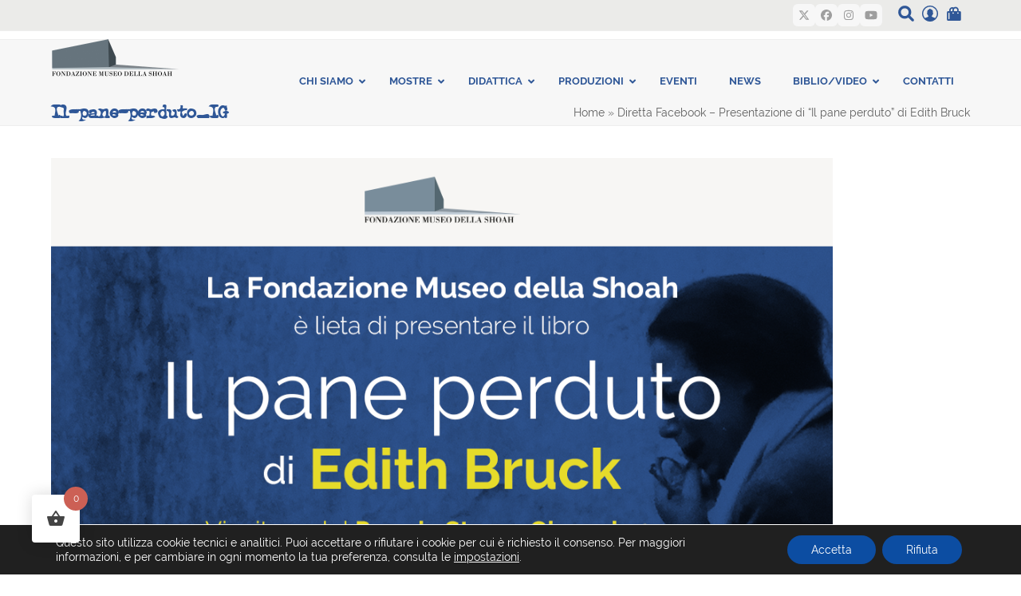

--- FILE ---
content_type: text/css
request_url: https://www.museodellashoah.it/wp-content/plugins/zod-admin-tweaks/css/login-as.css?ver=1.0.0
body_size: 511
content:
#zatla-search {
  position: fixed;
  width: 100%;
  height: 100%;
  left: 0;
  top: 0;
  z-index: 999999;
  background-color: rgba(0, 0, 0, .7);
  opacity: 0;
  visibility: hidden;
}
#zatla-search.zatla-search-wrap-show {
  opacity: 1;
  visibility: visible;
}
#zatla-search .zatla-search-wrap {
  display: block;
  width: 100%;
  height: 100%;
  position: relative;
}
#zatla-search .zatla-search-form {
  position: absolute;
  padding: 15px;
  top: 50%;
  left: 50%;
  width: 360px;
  height: 400px;
  max-width: 90%;
  max-height: 90%;
  background-color: #fff;
  border-radius: 2px;
  -moz-border-radius: 2px;
  -webkit-border-radius: 2px;
  transform: translate3d(-50%, -50%, 0);
  -webkit-transition: all 0.5s;
  -moz-transition: all 0.5s;
  -ms-transition: all 0.5s;
  -o-transition: all 0.5s;
  transition: all 0.5s;
  display: flex;
  flex-direction: column;
}
#zatla-search .zatla-search-close {
  width: 32px;
  height: 32px;
  line-height: 32px;
  position: absolute;
  top: -32px;
  right: -32px;
  color: #fff;
  text-align: center;
  background-image: url("../img/close.svg");
  background-repeat: no-repeat;
  background-position: center;
  cursor: pointer;
}
#zatla-search .zatla-search-input input {
  display: block;
  width: 100%;
  border: none;
  height: 40px;
  line-height: 40px;
  padding: 0 10px;
  box-shadow: none;
  color: #222;
  background-color: #f2f2f2;
  border-radius: 2px;
  -moz-border-radius: 2px;
  -webkit-border-radius: 2px;
  -webkit-appearance: none;
}
#zatla-search .zatla-search-result {
  flex-grow: 1;
  margin-top: 15px;
  overflow-y: auto;
  position: relative;
}
#zatla-search .zatla-search-result ul {
  margin: 0;
  padding: 0;
  list-style: none;
}
#zatla-search .zatla-search-result ul li {
  display: block;
  padding: 10px 0;
  border: 1px solid #fafafa;
}
#zatla-search .zatla-search-result ul li .item-inner {
  display: flex;
  align-items: center;
}
#zatla-search .zatla-search-result ul li .item-inner .item-image {
  width: 48px;
}
#zatla-search .zatla-search-result ul li .item-inner .item-image img {
  width: 48px;
  height: 48px;
  border-radius: 2px;
  -moz-border-radius: 2px;
  -webkit-border-radius: 2px;
  box-shadow: none;
}
#zatla-search .zatla-search-result ul li .item-inner .item-name {
  flex-grow: 1;
  padding: 0 10px;
  color: #222;
}
#zatla-search .zatla-search-result ul li .item-inner .item-name span {
  display: block;
  text-overflow: ellipsis;
}
#zatla-search .zatla-search-result ul li .item-inner .item-name span:first-child {
  font-weight: 600;
}
#zatla-search .zatla-search-result ul li .item-inner .item-login {
  display: flex;
  align-items: center;
  justify-content: center;
  width: 32px;
  height: 32px;
  line-height: 32px;
  text-align: center;
  color: #222;
  background-color: #f2f2f2;
  cursor: pointer;
  border-radius: 2px;
  -moz-border-radius: 2px;
  -webkit-border-radius: 2px;
  -webkit-transition: all 0.5s;
  -moz-transition: all 0.5s;
  -ms-transition: all 0.5s;
  -o-transition: all 0.5s;
  transition: all 0.5s;
}
#zatla-search .zatla-search-result ul li .item-inner .item-login:hover {
  color: #fff;
  background-color: #222;
}
#zatla-search .zatla-search-result ul li .item-inner .item-login.disabled {
  opacity: 0.5;
  pointer-events: none;
  cursor: not-allowed;
}

--- FILE ---
content_type: text/css
request_url: https://www.museodellashoah.it/wp-content/plugins/zod-wpb-tweaks/output/assets/css/video-hero.css?ver=6.8.3
body_size: 17
content:
.bk .off,.bk .on,.video_wrap .s-toggle,.wh .off,.wh .on{width:25px;height:25px}.zod-video{position:relative;padding-bottom:56.25%;height:0}.video_wrap,.video_wrap iframe,.video_wrap video{position:absolute;top:0;left:0;width:100%;height:100%;margin:0;padding:0;display:block}.video_wrap video{cursor:pointer}.video_wrap .s-toggle{position:absolute;top:20px;right:20px;display:block;cursor:pointer;z-index:100}.bk .off{content:url(../img/sound-off-bk.svg)}.bk .on{content:url(../img/sound-on-bk.svg)}.wh .off{content:url(../img/sound-off-wh.svg)}.wh .on{content:url(../img/sound-on-wh.svg)}

--- FILE ---
content_type: text/css
request_url: https://www.museodellashoah.it/wp-content/themes/total-child/style.css?ver=6.5
body_size: 4413
content:
/*
Theme Name: Total Child
Theme URI: http://zod.it
Description: Total WordPress theme ZOD version
Author: ZOD
Author URI: https://zod.it
Template: total
Version: 1.2
Text Domain: total-child
Domain Path: /languages
*/
body{
  font-size: 15px;
  line-height: 1.3;
  color: #636363;
}
h1,h2,h3,h4,h5,h6, header .page-header-title{
  color: #2f5797;
}
h1 {
  font-size: 28px;
	margin: 30px 0 20px;
}
h2 {
  font-size: 24px;
	margin: 20px 0 10px;
}
h3 {
  font-size: 22px;
	margin: 10px 0 5px;
}
h4 {
  font-size: 20px;
	margin: 0;
}
h5 {
  font-size: 18px;
	margin: 0;
}
h6 {
  font-size: 16px;
	margin: 0;
}
a {
  text-decoration: none;
  color: #2f5797;
}
a:hover {
  -webkit-transition: all 0.3s ease-in-out;
  -moz-transition: all 0.3s ease-in-out;
  -o-transition: all 0.3s ease-in-out;
  -ms-transition: all 0.3s ease-in-out;
  transition: all 0.3s ease-in-out;
  color: #000;
}
textarea{
  resize: vertical;
  width: 100%;
}
button, input, select, option, textarea{
  font-family: Paddington, Helvetica, Arial, sans-serif;
  font-size: 1em;
}
table th{
  font-weight: normal;
  color: #2f5797;
}
ul.check-list li:before{
  position: absolute;
  top: 0;
  left: 0;
}
ul.check-list li{
  padding-left: 1.5em;
  position: relative;
}
/* global layout */
.wpex-heading, .vcex-heading,
.wpex-text-gray-900{
  color: inherit
}
#top-bar{
  padding: 5px 0;
}
#site-header-inner{
  padding-top: 10px;
  padding-bottom: 10px;
}
#site-navigation-wrap{
  font-size: 13px;
}
#footer{
  background: #5c5854;
  color: #e3dfd7;
  font-size: 14px;
}
#footer .footer-widget{
  padding-bottom: 5px;
}
#footer p{
  color: #e3dfd7;
}
#footer a, #footer strong{
  color: #fff;
}
#footer .widget-title{
  color: #fff;
  font-size: 20px;
  font-weight: normal;
}
.navbar-style-three{
  border: 0;
}
.page-header{
  background-attachment: fixed;
}
.page-header-table{
  height: 200px;
  font-size: 10px;
  text-transform: uppercase;
}
.table-responsive{
  display: block;
  width: 100%;
  overflow: hidden;
  overflow-x: auto;
}
#top-bar a:hover{
  text-decoration: none;
}
.modern-menu-widget {
 margin:0;
 border:1px solid var(--wpex-border-main);
 border-radius:var(--wpex-rounded-xs)
}
.modern-menu-widget a {
 display:flex;
 align-items:center;
 position:relative;
 text-decoration:none;
 color:var(--wpex-text-3);
 transition:.15s;
 padding:.538em .769em;
 gap:.769em
}
.modern-menu-widget a:hover {
 text-decoration:none;
 background: #ddd;
 color: #2f5797;
}
.modern-menu-widget__link-text .ticon,
.modern-menu-widget__link-text .wpex-svg-icon {
 margin-right:.538em
}
.modern-menu-widget li {
 border-bottom:1px solid var(--wpex-border-main)
}
.modern-menu-widget li.current-menu-item a {
 margin:0 -1px
}
.modern-menu-widget li ul {
 border-top:1px solid var(--wpex-border-main)
}
.modern-menu-widget li:last-child {
 border-bottom:0
}
.modern-menu-widget>li:first-child>a {
 border-top-left-radius:var(--wpex-rounded-xs);
 border-top-right-radius:var(--wpex-rounded-xs)
}
.modern-menu-widget>li:last-child>a {
 border-bottom-left-radius:var(--wpex-rounded-xs);
 border-bottom-right-radius:var(--wpex-rounded-xs)
}
.modern-menu-widget .current-menu-item a {
 color:var(--wpex-on-accent);
 background:var(--wpex-accent)
}
.vcex-recent-news-entry-title-heading{
	font-size:20px;
	margin:0 0 10px;
}
.wpex-social-share.style-flat li.whatsapp a {
    background: #25d366;
}
.vc-hoverbox-block-inner .vc_custom_heading{
  margin-bottom: 20px;
  text-shadow: 1px 1px 3px #000;
}
.stretch-image img { width: 100%; }
.footer-widget .wpcf7 input{
  padding: 2px 10px;
}
.footer-widget .wpcf7 .wpcf7-text{
  background: #444;
  border: #000;
  color: #fff;
}
.footer-widget .wpcf7 .wpcf7-not-valid{
  border: 2px #ff0000 solid;
}
.footer-widget .wpcf7 .wpcf7-submit{
  background: #6f6f6f;
}
.sidebar-box h3{
  font-size: 16px;
  margin: 20px 0 5px;
}
.pdf-button, .link-button{
  padding: 5px;
  text-decoration: none;
}
.pdf-button i, .link-button i{
  margin-right: 5px;
}
.more-service{
  margin-top: 20px;
}
.wpex-bg-black, .wpex-hover-bg-black:hover{
  background-color: #2f5797;
}
/* fix cards */
.wpex-card-zod_1 .wpex-card-title{
  min-height: 80px;
}
.wpex-card-zod_1 .wpex-shadow-lg, .wpex-card-zod_2 .wpex-shadow-lg, .wpex-card-zod_3 .wpex-shadow-lg{
  -webkit-box-shadow: 0px 5px 0px 0px #2f5797, 0px 0px 5px 0px rgba(51,51,51,0.6); 
  box-shadow: 0px 5px 0px 0px #2f5797, 0px 0px 5px 0px rgba(51,51,51,0.6);
  margin: 5px;
}
.wpex-card-zod_2 .overlay-icon{
	font-size: 32px;
	width: 55px;
	border-radius: 12px;
}
.icon-caret-right{
  background: #fff;
  mask-image: url(img/caret-right.svg);
  mask-repeat: no-repeat;
  mask-position: center center;
  mask-size: cover;
  display: block;
  width: 24px;
  height: 24px;
  margin: 7px auto;
}
/* fix immagini in editor a 1/3 max */
#content .wpb_column .wpb_text_column img{
  margin-bottom: 15px;
}
@media (min-width: 400px) {
  .wpb_text_column img{
    max-width: 33%;  
  }
}
/* fix video size a 16:9 */
.video-responsive{
    overflow:hidden;
    padding-bottom:56.25%;
    position:relative;
    height:0;
}
.video-responsive iframe{
    left:0;
    top:0;
    height:100%;
    width:100%;
    position:absolute;
}
/* Fix responsive */
@media (max-width: 768px) {
  .vc_pull-right{
    float: none !important;
  }
}
/* google badge */
.grecaptcha-badge{
    visibility: hidden !important;
    opacity:0 !important;
}
/* contact form */
.wpcf7-acceptance{
  display: block;
  padding: 20px 0;
}
/* fix grid builder */
.vc_gitem-zone-a .vc_gitem-row-position-top,
.vc_gitem-zone-b .vc_gitem-row-position-top {position: inherit !important;}
.vc-gitem-zone-height-mode-auto:before {padding: inherit !important;}
/* woocommerce */
.added_to_cart {
    display: none;
}
.wc_payment_method{
	border: 1px solid #ddd;
	margin: 15px 0;
	padding: 10px;
}
.woocommerce-terms-and-conditions-wrapper{
  font-size: 16px;
  margin-bottom: 20px;
}
.price > .amount, .price ins .amount{
  font-size: 18px;
}
.woofc-menu-item .woofc-menu-item-inner i{
  font-size: 20px;
}
.woofc-menu-item .woofc-menu-item-inner:after{
  left: 15px;
  top: -12px;
}
.product_title.single-post-title{
  font-weight: normal;
}
.woocommerce-loop-product__title,.woocommerce-loop-category__title{
  font-size: 16px;
  margin: 0;
}
.woocommerce-loop-product__title:hover,.woocommerce-loop-category__title:hover{
  color:#D75440
}
.shop-entry-category{
  float: left;
  margin-right: 10px;;
}
.shop-entry-category a {
	background: #2f5797;
	color: #fff;
	padding: 3px 5px;
	border-radius: 4px;
	text-transform: uppercase;
	font-size: 10px;
}
.products .product img{
  display: block;
}
.wpex-loop-product-images .wpex-loop-product-add-to-cart > .button, .wpex-loop-product-images .wpex-loop-product-add-to-cart > .added_to_cart{
  background: #2f5797;
  color: #FDCF85;
  font-weight: normal;
}
#woosq-popup .more{
  padding: 10px 15px 5px 15px;
  text-transform: uppercase;
  font-size: 14px;
  letter-spacing: 0.1rem;
}
.woocommerce .site-breadcrumbs a {
	color: #2f5797;
	font-weight: bold;
	text-transform: uppercase;
}
.woocommerce .product .summary .single_add_to_cart_button, .woocommerce .product .summary .added_to_cart{
  font-weight: normal
}
.woocommerce .woocommerce-product-gallery{
  max-width: 500px;
}
.woocommerce-form-login-toggle .woocommerce-info,.woocommerce-form-coupon-toggle .woocommerce-info{
  font-size:23px;
}
.woocommerce-additional-fields{
  margin-bottom: 20px;
}
.woocommerce-mini-cart__buttons.buttons a.button.wc-forward:not(.checkout){
  display:none
}
.woocommerce-mini-cart__buttons.buttons a.button.checkout{
  display:block
}
.vantaggi .van_wrap{
  margin-bottom: 20px;
  line-height: 1;
  font-size: 18px;
}
.vantaggi .ticon{
  font-size: 26px;
  vertical-align: middle;
  margin: 0 10px 5px 0;
}
.vantaggi strong{
  text-transform: uppercase;
}
.vantaggi a{
  text-decoration: none;
}
.bookshop{
  background: #2F5797;
  color: #fff;
}
.bookshop a {
  color: #fff;
  font-weight: bold;
  text-transform: uppercase;
}
/* stile da aggiungere a riga WP-Bakery per nascondere in versione ordine concluso */
.woocommerce-order-received .hide-order-received{
  display: none;
}
/* ultimate member */
#content .um input[type="submit"].um-button, 
#content .um input[type="submit"].um-button:focus, 
#content .um a.um-button, .um a.um-button.um-disabled:hover, 
#content .um a.um-button.um-disabled:focus, 
#content .um a.um-button.um-disabled:active{
  background: #2f5797;
  color: #FDCF85;
}
#content .um .um-tip:hover, 
#content .um .um-field-radio.active:not(.um-field-radio-state-disabled) i, 
#content .um .um-field-checkbox.active:not(.um-field-radio-state-disabled) i, 
#content .um .um-member-name a:hover, 
#content .um .um-member-more a:hover, 
#content .um .um-member-less a:hover, 
#content .um .um-members-pagi a:hover, 
#content .um .um-cover-add:hover, 
#content .um .um-profile-subnav a.active, 
#content .um .um-item-meta a, 
#content .um-account-name a:hover, 
#content .um-account-nav a.current, 
#content .um-account-side li a.current span.um-account-icon,
#content .um-account-side li a.current:hover span.um-account-icon, 
#content .um-dropdown li a:hover, 
#content i.um-active-color, span.um-active-color{
  color: #2f5797;
}
.um-popup .woocommerce-table, .um-popup .um-woo-order-body address,
#content .um-woo-order-body table th, #content .um-woo-order-body table td,
#content .um-woo-form .order-date time, #content .um-woo-form span.um-woo-status, #content .um-woo-form .order-total span.amount{  
  font-size: 16px;
  font-weight: normal;
}
/* ubermenu */
#top-bar-actions {
	display: flex;
	margin: 2px 0 0 20px;
	align-content: center;
	justify-content: space-between;
	float: right;
  text-align: left;
}
#topbar-search, #topbar-user, #topbar-cart {
	display: block;
	width: 30px;
	height: 25px;
}
#topbar-search a, #topbar-user a, #topbar-cart a{
  position:relative;
}
#topbar-user .icon-account, #topbar-search .icon-search {
	display: block;
	width: 20px;
	height: 20px;
	position: absolute;
	top: 0;
	left: 0;
}
#topbar-user .icon-account {
	background: url(img/icon-account.svg) 0 0/20px 20px no-repeat;
}
#topbar-search .icon-search {
	background: url(img/icon-search.svg) 0 0/20px 20px no-repeat;
}
#topbar-cart a span{
  font-size: 20px;
  color: #2f5797;
}
#topbar-cart a span:before{
  top: 2px;
}
#site-navigation-wrap{
  width:100%;
  right:0;
}
.header-one #site-logo{
  position:relative;
  z-index:50;
}
.ubermenu .ubermenu-nav, .ubermenu-skin-vanilla .ubermenu-nav{
  font-size: 14px;
}
#site-header-inner{
  padding-bottom: 0;
}
.not-sticky .ubermenu{
  margin-top: 30px;
}
.is-sticky .ubermenu{
  margin-top: 10px;
}
#site-header{
  z-index: 9999;
}
#site-header .ubermenu-skin-vanilla .ubermenu-item-level-0 > .ubermenu-target {
  color: #2f5797;
	font-weight: bold;
	text-shadow: 0 0 15px #fff;
	text-transform: uppercase;
	font-size: 13px;
}
#site-header .ubermenu-submenu-type-mega,
#site-header .ubermenu-skin-vanilla .ubermenu-submenu.ubermenu-submenu-drop{
  border-top: 5px solid #2f5797;
  background: #fff; 
}
/* submenu */
.ubermenu-submenu-type-flyout {
  margin:0;
  border:1px solid #eee;
  border-radius:3px
}
.ubermenu-submenu-type-flyout .ubermenu-item .ubermenu-target {
  display:block;
  position:relative;
  padding:.538em 30px .538em .769em;
  color:#777;
  transition:all 0.25s ease;
}
.ubermenu-submenu-type-flyout a>.ticon {
  margin-right:8px
}
.ubermenu-submenu-type-flyout a:hover {
  text-decoration:none;
  color:#1175e9;
  background:#fafafa
}
.ubermenu-submenu-type-flyout li {
  border-bottom: 1px solid #eee !important;
}
.ubermenu-submenu-type-flyout li:last-child {
  border-bottom:0 !important;
}
.ubermenu-submenu-type-flyout li.ubermenu-current-menu-item  > .ubermenu-target{
  margin: 0 -1px;
  background-color: #2f5797 !important;
  color: #fff !important;
}
.ubermenu-submenu-type-flyout li.ubermenu-current-menu-item a:after {
  color:inherit
}
.ubermenu-submenu-type-flyout li ul {
  border-top:1px solid #eee
}
.ubermenu .modern-menu-widget{
  border: 0;
}
/* fix mobile header menu */
.ubermenu.ubermenu-main .ubermenu-mobile-header > div {
    width:100%;
    display: flex;
    justify-content:flex-start;
    align-items:center;
}
.ubermenu.ubermenu-main .ubermenu-mobile-header img {
    padding: 20px;
    width: 50%
}
.ubermenu.ubermenu-main .ubermenu-mobile-header button {
	background: #f9f9f9;
	color: #888;
	padding: 0;
	position: absolute;
	top: 20px;
	right: 20px;
	width: 55px;
	height: 45px;
	line-height: 45px;
	text-align: center;
}
.ubermenu.ubermenu-main .ubermenu-mobile-header button:hover {
	background: #f0f0f0;
	color: #444;
}
.ubermenu-mobile-view .ubermenu-nav .ubermenu-item .ubermenu-target{
  color: #2f5797;
  font-weight: bold;
  font-size: 16px;
}
.ubermenu-mobile-view .ubermenu-nav .ubermenu-current-menu-item .ubermenu-target{
  color: #fff;
}

@media (max-width: 768px) {
  #site-logo{
    width: 50%;
  }
  #site-logo, #site-logo-inner{
    display: block;
  }
}
/* select2 */
#filtri-archivio{
  margin-bottom: 40px;
}
#filtri-archivio input{
  height: 40px;
}
#filtri-archivio .select2-container {
  min-width:180px;
}
#filtri-archivio .select2{
  vertical-align: top;
}
#filtri-archivio .select2-container .select2-selection--single {
  height: 40px;
}
#filtri-archivio .select2-selection__rendered {
  line-height: 40px;
}
#filtri-archivio .select2-selection__arrow {
  height: 40px;
}
/* Stili per home page */
.zodoverlay figure {
  font-family: 'Raleway', Arial, sans-serif;
  position: relative;
  overflow: hidden;
  min-width: 200px;
  width: 100%;
  background: #2f5797;
  text-align: left;
  color: #ffffff;
  box-shadow: 0 0 5px rgba(0, 0, 0, 0.15);
  font-size: 16px;
}
.zodoverlay * {
  -webkit-box-sizing: border-box;
  box-sizing: border-box;
  -webkit-transition: all 0.3s ease-out;
  transition: all 0.3s ease-out;
}
.zodoverlay .overlink {
  left: 0;
  right: 0;
  top: 0;
  bottom: 0;
  position: absolute;
  z-index: 100;
}
.zodoverlay figure > img,
.zodoverlay .image img {
  max-width: 100%;
}
.zodoverlay figure > img {
  vertical-align: top;
  position: relative;
  -webkit-filter: blur(5px);
  filter: blur(5px);
  opacity: 0.4;
  width: 100%;
}
.zodoverlay .image {
  position: absolute;
  top: 0;
  bottom: 0;
  right: 0;
  left: 0;
  overflow: hidden;
  -webkit-transition-delay: 0.2s;
  transition-delay: 0.2s;
}
.zodoverlay .image img {
  position: absolute;
  top: 0;
  width: 100%;
}
.zodoverlay .text {
  opacity: 0;
  position: absolute;
  top: 20px;
  left: 20px;
  right: 20px;
  padding-bottom: 15px;
  z-index: 10;
}
.zodoverlay .caption-tl,
.zodoverlay .caption-tr,
.zodoverlay .caption-bl,
.zodoverlay .caption-br{
  position: absolute;
  left: 20px;
  right: 20px;
  z-index: 10;
}
.zodoverlay .caption-tl,
.zodoverlay .caption-tr {
  top: 20px;
}
.zodoverlay .caption-bl,
.zodoverlay .caption-br{
  bottom: 20px;
}
.zodoverlay .caption-tr, .zodoverlay .caption-br{
  text-align: right;
}
.zodoverlay h3,
.zodoverlay p {
  margin: 0;
}
.zodoverlay h3 {
  font-size: 45px;
  font-family: Typewriter, sans-serif;
  margin-bottom: 5px;
  color: #fff;
  text-shadow: 3px 3px 3px #333;
}
.zodoverlay p {
  font-size: 1.1em;
  letter-spacing: 1px;
  font-weight: 400;
  text-shadow: 2px 1px 3px #333;
}
.zodoverlay .read-more {
  opacity: 0;
  text-align: center;
  color: #ffffff;
  left: 10px;
  right: 10px;
  bottom: 10px;
  position: absolute;
  z-index: 20;
}
.zodoverlay .theme-button{
  background: #fff;
  color: #2f5797;
  font-weight: bold;
  margin-bottom: 10px;
  text-shadow: none;
  font-size: 13px;
  text-transform: uppercase;
  padding: 5px 10px;
}
.zodoverlay .theme-button:hover{
  background: #2f5797;
  color: #fff;
}
.zodoverlay:hover .read-more,
.zodoverlay:hover .text {
  opacity: 1;
  -webkit-transform: translateX(0px);
  transform: translateX(0px);
  -webkit-transition-delay: 0.2s;
  transition-delay: 0.2s;
}
.zodoverlay:hover .caption-tl,
.zodoverlay:hover .caption-tr,
.zodoverlay:hover .caption-bl,
.zodoverlay:hover .caption-br {
  opacity: 0;
}
.zodoverlay:hover .image{
  bottom: 100%;
  -webkit-transition-delay: 0s;
  transition-delay: 0s;
}
@media (max-width: 768px) {
  /* always active on mobile */
  .zodoverlay .read-more,
  .zodoverlay .text {
    opacity: 1;
  }
  .zodoverlay .caption-tl,
  .zodoverlay .caption-tr,
  .zodoverlay .caption-bl,
  .zodoverlay .caption-br {
    opacity: 0;
  }
  .zodoverlay .image {
    bottom: 100%;
  }
  .zodoverlay figure > img{
    filter: none;
    -webkit-filter: none;
  }
}
/* eventi home */
#eventi-home .wpb_wrapper,
#eventi-home .wpb_wrapper .zodoverlay,
#eventi-home .wpb_wrapper .zodoverlay figure{
  height: 100%;
}
.wpex-card-zod_6{
  font-family: Typewriter, sans-serif;  
}
.wpex-card-zod_6 .wpex-card-title{
  font-size: 20px;
  font-family: Typewriter, sans-serif; 
  color: #2f5797;
}
.wpex-card-zod_6 .wpex-card-excerpt{
  font-size: 20px;
  color: #000;
}
/* percorsi home */
#percorsi{
  color: #000;
  font-size: 20px;
}
#percorsi, #percorsi h2, #percorsi h3{
  font-family: Typewriter, sans-serif; 
}
#percorsi h2{
  font-size: 32px;
}
#percorsi h3{
  font-size: 26px;
  color: #000;
}
#percorsi a{
  position: absolute;
  bottom: 20px;
  right: 20px;
  display: block;
  color: #fff;
  font-size: 22px;
}
/* link home */
#link-home .wpex-carousel-slide{
  -webkit-box-shadow: 0px 5px 0px 0px #2f5797, 0px 0px 5px 0px rgba(51,51,51,0.6); 
  box-shadow: 0px 5px 0px 0px #2f5797, 0px 0px 5px 0px rgba(51,51,51,0.6);
  background-image: linear-gradient(#f1f1f1, #ffffff);
  border-radius: 12px;
  margin: 5px;
  min-height: 250px;
}
#link-home .entry-media{
  float: left;
  width: 35%;
  margin: 5%;
}
#link-home .entry-media img{
  width: 100%;
}
#link-home .entry-title {
	float: right;
	width: 45%;
  padding: 5%;
	margin-top: 20px;
	font-style: italic;
	font-weight: normal;
	color: #2f5797;
  text-align: right;
}
#link-home .entry-excerpt{
  clear: both;
  padding: 5%;
  text-align: right;
  font-size: 0.9em;
  font-style: italic;
}
#link-home .entry-excerpt a{
  text-decoration: none;
  color: #999;
}
/* film home */
#home-film{
  color: #fff;
  font-size: 20px;
}
#home-film, #home-film h2{
  font-family: Typewriter, sans-serif; 
}
#home-film h2{
  font-size: 32px;
}
#home-film a{
  color: #fff;
  font-size: 22px;
}
#home-film .owl-carousel img{
  border: 1px solid  #999;
}
/* booked */
body table.booked-calendar tr.days th,
body table.booked-calendar th .monthName{
  font-size: inherit 
}
/* cookie bar */
#cookie-notice .cn-button {
    padding: 5px 10px;
}
.smalltextarea{
  max-height: 100px;
}

.apollo-effect h2{
  font-family: Typewriter, sans-serif;
  font-size: 45px;
  text-transform: none;
  text-shadow: 3px 3px 3px #333;
}

--- FILE ---
content_type: application/javascript
request_url: https://www.museodellashoah.it/wp-content/plugins/zod-admin-tweaks/js/login-as.js?ver=1.0.0
body_size: 276
content:
'use strict';
jQuery(document).ready(function($) {
  var zatla_timer = 0;

  $(document).on('keyup', '#zatla_search_input', function() {
    if ($('#zatla_search_input').val() != '') {
      if (zatla_timer != null) {
        clearTimeout(zatla_timer);
      }

      zatla_timer = setTimeout(zatla_search, 300);
      return false;
    }
  });

  $(document).on('click touch', '.zatla-choose, .zatla-search-close', function(e) {
    $('#zatla-search').toggleClass('zatla-search-wrap-show');
    e.preventDefault();
  });

  $(document).on('click touch', '.zatla-login', function(e) {
    e.preventDefault();
    var $this = $(this);
    var uid = $this.attr('data-id');

    $('.zatla-search-result .item-login').addClass('disabled');
    $this.html('...');

    var data = {
      action: 'zatla_login',
      uid: uid,
      nonce: zatla_vars.nonce,
    };

    $.post(zatla_vars.ajaxurl, data, function(response) {
      location.reload();
    });
  });

  $(document).on('click touch', '.zatla-back', function(e) {
    e.preventDefault();
    var $this = $(this);
    var uid = $("input[name=back-u-id]").val();
    var key = $("input[name=back-u-key]").val();

    var data = {
      action: 'zatla_back',
      uid: uid,
      key: key,
      nonce: zatla_vars.nonce,
    };

    $.post(zatla_vars.ajaxurl, data, function(response) {
      location.reload();
    });
  });

  function zatla_search() {
    $('.zatla-search-result').html('Searching...').addClass('zatla-loading');
    zatla_timer = null;

    var data = {
      action: 'zatla_search',
      keyword: $('#zatla_search_input').val(),
      nonce: zatla_vars.nonce,
    };

    $.post(zatla_vars.ajaxurl, data, function(response) {
      $('.zatla-search-result').
          html(response).
          removeClass('zatla-loading');
    });
  }
});

--- FILE ---
content_type: image/svg+xml
request_url: https://www.museodellashoah.it/wp-content/themes/total-child/img/icon-account.svg
body_size: 379
content:
<svg xmlns="http://www.w3.org/2000/svg" data-name="Layer 1" viewBox="0 0 122.88 122.88">
  <path fill="#2f5797" stroke-miterlimit="10" stroke-width="0" d="M61.44 0a61.31 61.31 0 0 1 23.48 4.66A61.66 61.66 0 0 1 118.21 38l.1.24a61.39 61.39 0 0 1-.1 46.73A61.42 61.42 0 0 1 38 118.21a61.3 61.3 0 0 1-20-13.33A61.5 61.5 0 0 1 4.66 84.94l-.09-.24A61.48 61.48 0 0 1 4.66 38 61.37 61.37 0 0 1 18 18 61.5 61.5 0 0 1 37.94 4.66l.24-.09A61.35 61.35 0 0 1 61.44 0ZM48.78 79.89a16.44 16.44 0 0 1-1.34-1.62c-2.6-3.56-4.93-7.58-7.27-11.33-1.7-2.5-2.59-4.73-2.59-6.52s1-4.13 3-4.64a101 101 0 0 1-.18-11.73 16.86 16.86 0 0 1 .6-2.94 17 17 0 0 1 7.58-9.64 19.26 19.26 0 0 1 4.11-2c2.59-1 1.34-4.91 4.19-5 6.66-.14 17.64 5.53 21.92 10.21a16.91 16.91 0 0 1 4.38 11l-.27 10.57a3.31 3.31 0 0 1 2.41 2.41c.36 1.43 0 3.39-1.25 6.16 0 .09-.09.09-.09.18-2.75 4.53-5.62 9.78-8.78 14-1.59 2.12-2.9 1.75-1.54 3.78 6.45 8.87 19.18 7.64 27 13.55a52.66 52.66 0 0 0 9.36-54.72l-.09-.2a52.7 52.7 0 0 0-11.38-17.08 52.63 52.63 0 0 0-57-11.49l-.21.09a52.53 52.53 0 0 0-17 11.4 52.63 52.63 0 0 0-11.49 57l.09.21a52.66 52.66 0 0 0 9.25 14.76c7.85-5.91 20.58-4.68 27-13.55 1.12-1.68.83-1.52-.44-2.86Z"/>
</svg>


--- FILE ---
content_type: image/svg+xml
request_url: https://www.museodellashoah.it/wp-content/themes/total-child/img/icon-search.svg
body_size: 264
content:
<svg xmlns="http://www.w3.org/2000/svg" viewBox="0 0 256 256" width="288" height="288"><path fill="#2f5797" stroke-miterlimit="10" stroke-width="0" d="M87.803 77.194 68.212 57.602c9.5-14.422 7.912-34.054-4.766-46.732h-.001c-14.495-14.493-38.08-14.494-52.574 0-14.494 14.495-14.494 38.079 0 52.575 7.248 7.247 16.767 10.87 26.287 10.87 7.134 0 14.267-2.035 20.445-6.104l19.591 19.591C78.659 89.267 80.579 90 82.498 90s3.84-.733 5.305-2.197c2.929-2.93 2.929-7.679 0-10.609zM21.48 52.837c-8.645-8.646-8.645-22.713 0-31.358 4.323-4.322 10-6.483 15.679-6.483 5.678 0 11.356 2.161 15.678 6.483 8.644 8.644 8.645 22.707.005 31.352-.002.002-.004.003-.005.005-.002.002-.003.003-.004.005-8.649 8.64-22.71 8.639-31.353-.004z" transform="matrix(2.81 0 0 2.81 1.407 1.407)" class="color000 svgShape"></path></svg>

--- FILE ---
content_type: application/javascript
request_url: https://www.museodellashoah.it/wp-content/themes/total-child/js/custom.js?ver=1.1
body_size: 21
content:
jQuery(document).ready( function($){
  // responsive tables
  $('table').wrap('<div class="table-responsive"></div>');
  // select2 init
  $('#videocategory, #menu_custom_tax').select2();
  /* questo non ha search $('#videocategory').select2({
		minimumResultsForSearch: Infinity
  });*/
  // clamp init
  $(".wpex-card-zod_1 .wpex-card-excerpt p").each(function(index, element) {
		$clamp(element, { clamp: 4 });
	});
  $(".wpex-card-zod_1 .wpex-card-title a").each(function(index, element) {
		$clamp(element, { clamp: 3 });
	});
});

--- FILE ---
content_type: application/javascript
request_url: https://www.museodellashoah.it/wp-content/themes/total-child/js/clamp.min.js?ver=1.1
body_size: 777
content:
!function(e,t){"function"==typeof define&&define.amd?define([],t):"object"==typeof exports?module.exports=t():e.$clamp=t()}(this,function(){return function(l,e){e=e||{};var a,n=window,r={clamp:e.clamp||2,useNativeClamp:void 0===e.useNativeClamp||e.useNativeClamp,splitOnChars:e.splitOnChars||[".","-","�","�"," "],animate:e.animate||!1,truncationChar:e.truncationChar||"�",truncationHTML:e.truncationHTML},t=l.style,i=l.innerHTML,o=void 0!==l.style.webkitLineClamp,u=r.clamp,c=u.indexOf&&(-1<u.indexOf("px")||-1<u.indexOf("em"));function s(e,t){return n.getComputedStyle||(n.getComputedStyle=function(n,e){return this.el=n,this.getPropertyValue=function(e){var t=/(\-([a-z]){1})/g;return"float"==e&&(e="styleFloat"),t.test(e)&&(e=e.replace(t,function(){return arguments[2].toUpperCase()})),n.currentStyle&&n.currentStyle[e]?n.currentStyle[e]:null},this}),n.getComputedStyle(e,null).getPropertyValue(t)}function p(e){var t=e||l.clientHeight,n=h(l);return Math.max(Math.floor(t/n),0)}function h(e){var t=s(e,"line-height");return"normal"==t&&(t=1.2*parseInt(s(e,"font-size"))),parseInt(t)}r.truncationHTML&&((a=document.createElement("span")).innerHTML=r.truncationHTML);var d,f,C,m,g,v=r.splitOnChars.slice(0),y=v[0];function H(e){return e.lastChild.children&&0<e.lastChild.children.length?H(Array.prototype.slice.call(e.children).pop()):e.lastChild&&e.lastChild.nodeValue&&""!==e.lastChild.nodeValue&&e.lastChild.nodeValue!=r.truncationChar?e.lastChild:(e.lastChild.parentNode.removeChild(e.lastChild),H(l))}function x(e,t){e.nodeValue=t+r.truncationChar}return"auto"==u?u=p():c&&(u=p(parseInt(u))),o&&r.useNativeClamp?(t.overflow="hidden",t.textOverflow="ellipsis",t.webkitBoxOrient="vertical",t.display="-webkit-box",t.webkitLineClamp=u,c&&(t.height=r.clamp+"px")):(m=(g=u,h(l)*g))<=l.clientHeight&&(C=function e(t,n){if(n){var i=t.nodeValue.replace(r.truncationChar,"");if(d||(y=0<v.length?v.shift():"",d=i.split(y)),1<d.length?(f=d.pop(),x(t,d.join(y))):d=null,a&&(t.nodeValue=t.nodeValue.replace(r.truncationChar,""),l.innerHTML=t.nodeValue+" "+a.innerHTML+r.truncationChar),d){if(l.clientHeight<=n){if(!(0<=v.length&&""!==y))return l.innerHTML;x(t,d.join(y)+y+f),d=null}}else""===y&&(x(t,""),t=H(l),v=r.splitOnChars.slice(0),y=v[0],f=d=null);if(!r.animate)return e(t,n);setTimeout(function(){e(t,n)},!0===r.animate?10:r.animate)}}(H(l),m)),{original:i,clamped:C}}});